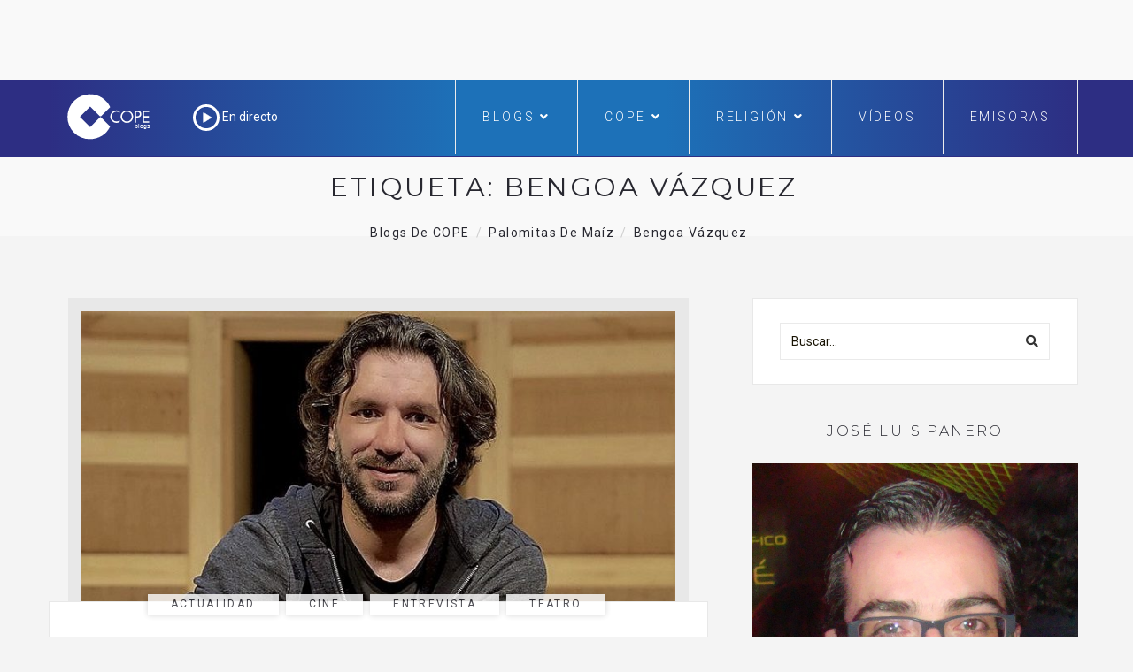

--- FILE ---
content_type: text/html; charset=utf-8
request_url: https://www.google.com/recaptcha/api2/aframe
body_size: 265
content:
<!DOCTYPE HTML><html><head><meta http-equiv="content-type" content="text/html; charset=UTF-8"></head><body><script nonce="r2rB518EW2-CHsCczcbg4w">/** Anti-fraud and anti-abuse applications only. See google.com/recaptcha */ try{var clients={'sodar':'https://pagead2.googlesyndication.com/pagead/sodar?'};window.addEventListener("message",function(a){try{if(a.source===window.parent){var b=JSON.parse(a.data);var c=clients[b['id']];if(c){var d=document.createElement('img');d.src=c+b['params']+'&rc='+(localStorage.getItem("rc::a")?sessionStorage.getItem("rc::b"):"");window.document.body.appendChild(d);sessionStorage.setItem("rc::e",parseInt(sessionStorage.getItem("rc::e")||0)+1);localStorage.setItem("rc::h",'1768966624601');}}}catch(b){}});window.parent.postMessage("_grecaptcha_ready", "*");}catch(b){}</script></body></html>

--- FILE ---
content_type: application/javascript; charset=utf-8
request_url: https://fundingchoicesmessages.google.com/f/AGSKWxXUh76HZigOfpnmb4MhjHgjQlrFiSKik5KRCmWihh6ZTAh_gIcIevgiRyyfLkA-IXMIXuEZz-Lk9CxehDL3Kcchlmx4gLpp4IouE9CSNVaah3Pm7P_zLhu0lIskX8OhCwnGqvma3uOjgZD812JfJx195SuT3guG-p3TQnt--YlaHTblF4YXUThQ0iLa/_/imlive5.=loadAdStatus&?OASTagURL=/js.ng/channel_/slider.ad.
body_size: -1291
content:
window['c7f3a165-2fef-48e4-b1fb-ecec51d40025'] = true;

--- FILE ---
content_type: application/javascript; charset=utf-8
request_url: https://fundingchoicesmessages.google.com/f/AGSKWxXMDz_b2GtLnMV0kFTMH5FSRzjEgyK66bAfn0-On6vbkf_ZEN2C_DbeTmlUPyQMRXeil3uN0Wg6Z17I3QygXSnRIQE7piUQ_ZZBp3P3yGCnJwucxz7KXIXqGGLpUF0d0tLpjEw_WA==?fccs=W251bGwsbnVsbCxudWxsLG51bGwsbnVsbCxudWxsLFsxNzY4OTY2NjI0LDM2MzAwMDAwMF0sbnVsbCxudWxsLG51bGwsW251bGwsWzcsMTAsNl0sbnVsbCxudWxsLG51bGwsbnVsbCxudWxsLG51bGwsbnVsbCxudWxsLG51bGwsMV0sImh0dHBzOi8vd3d3LmNvcGUuZXMvYmxvZ3MvcGFsb21pdGFzLWRlLW1haXovdGFnL2JlbmdvYS12YXpxdWV6LyIsbnVsbCxbWzgsIjlvRUJSLTVtcXFvIl0sWzksImVuLVVTIl0sWzE2LCJbMSwxLDFdIl0sWzE5LCIyIl0sWzI0LCIiXSxbMjksImZhbHNlIl1dXQ
body_size: 134
content:
if (typeof __googlefc.fcKernelManager.run === 'function') {"use strict";this.default_ContributorServingResponseClientJs=this.default_ContributorServingResponseClientJs||{};(function(_){var window=this;
try{
var qp=function(a){this.A=_.t(a)};_.u(qp,_.J);var rp=function(a){this.A=_.t(a)};_.u(rp,_.J);rp.prototype.getWhitelistStatus=function(){return _.F(this,2)};var sp=function(a){this.A=_.t(a)};_.u(sp,_.J);var tp=_.ed(sp),up=function(a,b,c){this.B=a;this.j=_.A(b,qp,1);this.l=_.A(b,_.Pk,3);this.F=_.A(b,rp,4);a=this.B.location.hostname;this.D=_.Fg(this.j,2)&&_.O(this.j,2)!==""?_.O(this.j,2):a;a=new _.Qg(_.Qk(this.l));this.C=new _.dh(_.q.document,this.D,a);this.console=null;this.o=new _.mp(this.B,c,a)};
up.prototype.run=function(){if(_.O(this.j,3)){var a=this.C,b=_.O(this.j,3),c=_.fh(a),d=new _.Wg;b=_.hg(d,1,b);c=_.C(c,1,b);_.jh(a,c)}else _.gh(this.C,"FCNEC");_.op(this.o,_.A(this.l,_.De,1),this.l.getDefaultConsentRevocationText(),this.l.getDefaultConsentRevocationCloseText(),this.l.getDefaultConsentRevocationAttestationText(),this.D);_.pp(this.o,_.F(this.F,1),this.F.getWhitelistStatus());var e;a=(e=this.B.googlefc)==null?void 0:e.__executeManualDeployment;a!==void 0&&typeof a==="function"&&_.To(this.o.G,
"manualDeploymentApi")};var vp=function(){};vp.prototype.run=function(a,b,c){var d;return _.v(function(e){d=tp(b);(new up(a,d,c)).run();return e.return({})})};_.Tk(7,new vp);
}catch(e){_._DumpException(e)}
}).call(this,this.default_ContributorServingResponseClientJs);
// Google Inc.

//# sourceURL=/_/mss/boq-content-ads-contributor/_/js/k=boq-content-ads-contributor.ContributorServingResponseClientJs.en_US.9oEBR-5mqqo.es5.O/d=1/exm=ad_blocking_detection_executable,kernel_loader,loader_js_executable,web_iab_us_states_signal_executable/ed=1/rs=AJlcJMwtVrnwsvCgvFVyuqXAo8GMo9641A/m=cookie_refresh_executable
__googlefc.fcKernelManager.run('\x5b\x5b\x5b7,\x22\x5b\x5bnull,\\\x22cope.es\\\x22,\\\x22AKsRol9RNyd11rdYmpmTZ0nrNua4QMgEVR9rj0sIWS_gW_PwkWu3Oi3B4yTHVQIIT_A1XJtGA8I0DK6DhFRLzS7PS3PevXMQ35sIph_71y9NYGnXb9LZ40LKi57qLgMRNwOfNca4QfhzWJw8cktD1zWwNOFZSDVXbQ\\\\u003d\\\\u003d\\\x22\x5d,null,\x5b\x5bnull,null,null,\\\x22https:\/\/fundingchoicesmessages.google.com\/f\/AGSKWxUt6OJpS9VeiB60rUG4aWb_ZpP3-dQ5mmuifqK1k-vqWOH2ALTGLcCezE4H0EHHUzvVoABfulxz1Uza_q7iRKlfmombl6vL0R1kjOZhGfxXdr1EfXDVKtFW7fjnKsdshVcpGwIVRQ\\\\u003d\\\\u003d\\\x22\x5d,null,null,\x5bnull,null,null,\\\x22https:\/\/fundingchoicesmessages.google.com\/el\/AGSKWxWGh2uxIBUMUL4hPLo1-Po5rMIdL9HBoVTYA38Hn0JfgQ3pcY93ZOGzFPs1fRR7V3TOc94qpUYxNm3lAV8CD9CGCt1PU0mQacjp0US6KTWMFDYtmCa6JZl-dNpEXehZKKpOEm4F-A\\\\u003d\\\\u003d\\\x22\x5d,null,\x5bnull,\x5b7,10,6\x5d,null,null,null,null,null,null,null,null,null,1\x5d\x5d,\x5b3,1\x5d\x5d\x22\x5d\x5d,\x5bnull,null,null,\x22https:\/\/fundingchoicesmessages.google.com\/f\/AGSKWxVsUK10O3fQGdG_GcqC_3yWyPfS8-ly-AALPdqV2XQSaBDgwv4L8EZe38aVPtT0r7rdlsO_gD8C-FPTr6XUas-TYGK7TNtjJ_Bp2JY2l9QJ9J2P1raaLh41vnpvSdW0rkdmEDJKKg\\u003d\\u003d\x22\x5d\x5d');}